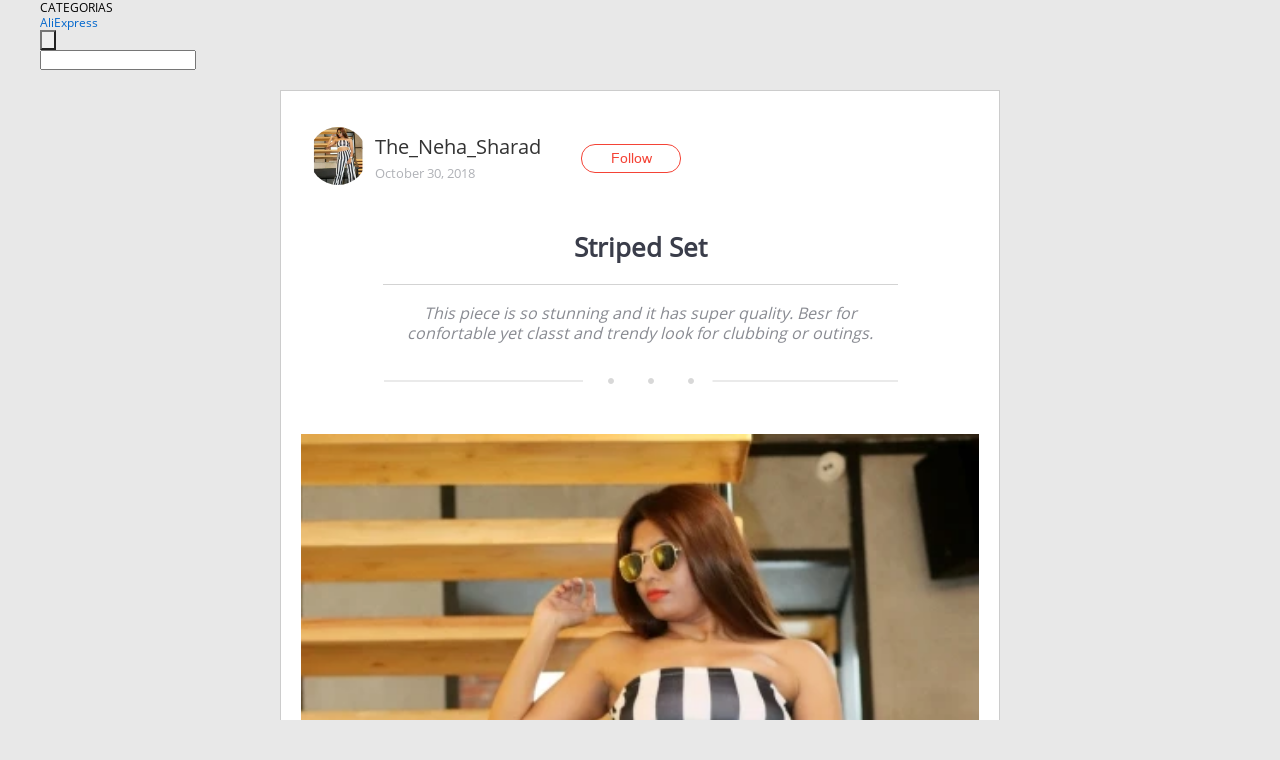

--- FILE ---
content_type: application/javascript
request_url: https://ae.mmstat.com/eg.js?t=1769346609109
body_size: 83
content:
window.goldlog=(window.goldlog||{});goldlog.Etag="MwT9IU4SK3wCAQOFd7E0XShD";goldlog.stag=2;

--- FILE ---
content_type: application/javascript
request_url: https://ae.mmstat.com/eg.js?t=1769346611611
body_size: -98
content:
window.goldlog=(window.goldlog||{});goldlog.Etag="MwT9IUS4HTACAQOFd7EMLaon";goldlog.stag=1;